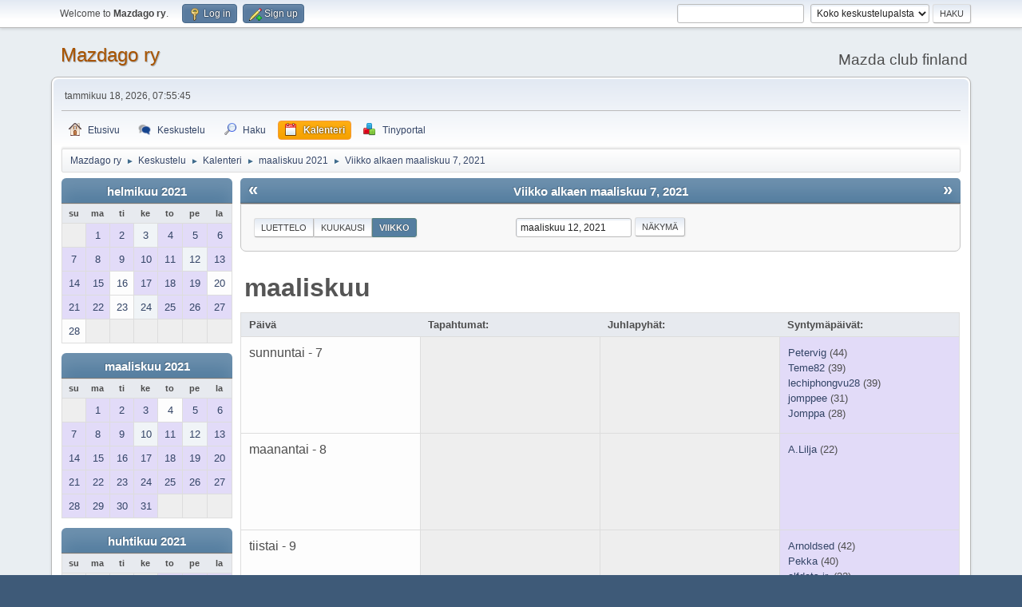

--- FILE ---
content_type: text/html; charset=UTF-8
request_url: https://www.mazdago.net/index.php?action=calendar;viewweek;year=2021;month=3;day=12
body_size: 5632
content:
<!DOCTYPE html>
<html lang="en-US">
<head>
	<meta charset="UTF-8">
	<link rel="stylesheet" href="https://www.mazdago.net/Themes/default/css/minified_426adf49f5d6a986d4cb3c9e241d8112.css?smf212_1667920360">
	<script>
		var smf_theme_url = "https://www.mazdago.net/Themes/default";
		var smf_default_theme_url = "https://www.mazdago.net/Themes/default";
		var smf_images_url = "https://www.mazdago.net/Themes/default/images";
		var smf_smileys_url = "https://www.mazdago.net/Smileys";
		var smf_smiley_sets = "";
		var smf_smiley_sets_default = "";
		var smf_avatars_url = "https://www.mazdago.net/avatars";
		var smf_scripturl = "https://www.mazdago.net/index.php?PHPSESSID=d61b80220579b2ea4c78e9f8f0f3237d&amp;";
		var smf_iso_case_folding = false;
		var smf_charset = "UTF-8";
		var smf_session_id = "60bc084afffe7bcd31747180a328d5ab";
		var smf_session_var = "a6f46068fb1";
		var smf_member_id = 0;
		var ajax_notification_text = 'Ladataan...';
		var help_popup_heading_text = 'Vähän hukassa? Annahan kun selitän:';
		var banned_text = 'Vieras, sinulla on porttikielto tälle keskustelualueelle!';
		var smf_txt_expand = 'Laajenna';
		var smf_txt_shrink = 'Supista';
		var smf_quote_expand = false;
		var allow_xhjr_credentials = false;
	</script>
	<script src="https://ajax.googleapis.com/ajax/libs/jquery/3.6.0/jquery.min.js"></script>
	<script src="https://www.mazdago.net/Themes/default/scripts/jquery-ui.datepicker.min.js?smf212_1667920360" defer></script>
	<script src="https://www.mazdago.net/Themes/default/scripts/jquery.datepair.min.js?smf212_1667920360" defer></script>
	<script src="https://www.mazdago.net/Themes/default/scripts/minified_5f567d33829cea4638ce8817b41afd3b.js?smf212_1667920360"></script>
	<script>
	var smf_you_sure ='Haluatko varmasti tehdä tämän?';
	</script>
	<title>Kalenteri - Viikko alkaen maaliskuu 7, 2021</title>
	<meta name="viewport" content="width=device-width, initial-scale=1">
	<meta property="og:site_name" content="Mazdago ry">
	<meta property="og:title" content="Kalenteri - Viikko alkaen maaliskuu 7, 2021">
	<meta property="og:description" content="Kalenteri - Viikko alkaen maaliskuu 7, 2021">
	<meta name="description" content="Kalenteri - Viikko alkaen maaliskuu 7, 2021">
	<meta name="theme-color" content="#557EA0">
	<meta name="robots" content="noindex">
	<link rel="help" href="https://www.mazdago.net/index.php?PHPSESSID=d61b80220579b2ea4c78e9f8f0f3237d&amp;action=help">
	<link rel="contents" href="https://www.mazdago.net/index.php?PHPSESSID=d61b80220579b2ea4c78e9f8f0f3237d&amp;">
	<link rel="search" href="https://www.mazdago.net/index.php?PHPSESSID=d61b80220579b2ea4c78e9f8f0f3237d&amp;action=search">
	<link rel="alternate" type="application/rss+xml" title="Mazdago ry - RSS" href="https://www.mazdago.net/index.php?PHPSESSID=d61b80220579b2ea4c78e9f8f0f3237d&amp;action=.xml;type=rss2">
	<link rel="alternate" type="application/atom+xml" title="Mazdago ry - Atom" href="https://www.mazdago.net/index.php?PHPSESSID=d61b80220579b2ea4c78e9f8f0f3237d&amp;action=.xml;type=atom"><meta name="viewport" content="width=device-width, initial-scale=1.0"/><link rel="stylesheet" type="text/css" href="https://www.mazdago.net/Themes/default/css/tp-style.css?v210" /><link rel="stylesheet" type="text/css" href="https://www.mazdago.net/Themes/default/css/tp-responsive.css?v210" /><link rel="stylesheet" type="text/css" href="https://www.mazdago.net/Themes/default/css/tp-custom.css?v210" />
            <style type="text/css">
				.block_leftcontainer,
				.block_rightcontainer,
				.block_topcontainer,
				.block_uppercontainer,
				.block_centercontainer,
				.block_frontcontainer,
				.block_lowercontainer,
				.block_bottomcontainer {
                    padding-bottom: 4px;
                }

                #tpleftbarHeader {
                    margin-right: 4px;
                }

                #tprightbarHeader {
                    margin-left: 4px;
                }

            </style>
        <script type="text/javascript"><!-- // --><![CDATA[
            var tp_images_url = "https://www.mazdago.net/Themes/default/images/tinyportal";
            var tp_session_id = "60bc084afffe7bcd31747180a328d5ab";
            var tp_session_var = "a6f46068fb1";
            var tp_shout_key_press = false;
            var current_header_smiley = false;var current_header_bbc = false;
        // ]]></script>
        <script type="text/javascript" src="https://www.mazdago.net/Themes/default/scripts/tinyportal/TPShout.js?v210"></script><link rel="stylesheet" type="text/css" href="https://www.mazdago.net/Themes/default/css/tp-shout.css?v210" />
	  <script type="text/javascript"><!-- // --><![CDATA[
		
		var tpPanels = new Array();
		function togglepanel( targetID )
		{
			var pstate = 0;
			var panel = targetID;
			var img = "toggle_" + targetID;
			var ap = 0;

			if ( document.getElementById && (0 !== panel.length) ) {
				target = document.getElementById( panel );
                if ( target !== null ) {
                    if ( target.style.display == "none" ) {
                        target.style.display = "";
                        pstate = 1;
                        removeFromArray(targetID, tpPanels);
                        document.cookie="tp_panels=" + tpPanels.join(",") + "; expires=Wednesday, 01-Aug-2040 08:00:00 GMT";
                        var image = document.getElementById(img);
                        if(image !== null) {
                            image.src = 'https://www.mazdago.net/Themes/default/images/tinyportal/TPupshrink.png';
                        }
                    }
                    else {
                        target.style.display = "none";
                        pstate = 0;
                        tpPanels.push(targetID);
                        document.cookie="tp_panels=" + tpPanels.join(",") + "; expires=Wednesday, 01-Aug-2040 08:00:00 GMT";
                        var image = document.getElementById(img);
                        if(image !== null) {
                            image.src = 'https://www.mazdago.net/Themes/default/images/tinyportal/TPupshrink2.png';
                        }
                    }
                }
			}
		}
		function removeFromArray(value, array){
			for(var x=0;x<array.length;x++){
				if(array[x]==value){
					array.splice(x, 1);
				}
			}
			return array;
		}
		function inArray(value, array){
			for(var x=0;x<array.length;x++){
				if(array[x]==value){
					return 1;
				}
			}
			return 0;
		}
	// ]]></script>
</head>
<body id="chrome" class="action_calendar">
<div id="footerfix">
	<div id="top_section">
		<div class="inner_wrap">
			<ul class="floatleft" id="top_info">
				<li class="welcome">
					Welcome to <strong>Mazdago ry</strong>.
				</li>
				<li class="button_login">
					<a href="https://www.mazdago.net/index.php?PHPSESSID=d61b80220579b2ea4c78e9f8f0f3237d&amp;action=login" class="open" onclick="return reqOverlayDiv(this.href, 'Log in', 'login');">
						<span class="main_icons login"></span>
						<span class="textmenu">Log in</span>
					</a>
				</li>
				<li class="button_signup">
					<a href="https://www.mazdago.net/index.php?PHPSESSID=d61b80220579b2ea4c78e9f8f0f3237d&amp;action=signup" class="open">
						<span class="main_icons regcenter"></span>
						<span class="textmenu">Sign up</span>
					</a>
				</li>
			</ul>
			<form id="search_form" class="floatright" action="https://www.mazdago.net/index.php?PHPSESSID=d61b80220579b2ea4c78e9f8f0f3237d&amp;action=search2" method="post" accept-charset="UTF-8">
				<input type="search" name="search" value="">&nbsp;
				<select name="search_selection">
					<option value="all" selected>Koko keskustelupalsta </option>
				</select>
				<input type="submit" name="search2" value="Haku" class="button">
				<input type="hidden" name="advanced" value="0">
			</form>
		</div><!-- .inner_wrap -->
	</div><!-- #top_section -->
	<div id="header">
		<h1 class="forumtitle">
			<a id="top" href="https://www.mazdago.net/index.php?PHPSESSID=d61b80220579b2ea4c78e9f8f0f3237d&amp;">Mazdago ry</a>
		</h1>
		<div id="siteslogan">Mazda club finland</div>
	</div>
	<div id="wrapper">
		<div id="upper_section">
			<div id="inner_section">
				<div id="inner_wrap" class="hide_720">
					<div class="user">
						<time datetime="2026-01-18T05:55:45Z">tammikuu 18, 2026, 07:55:45</time>
					</div>
				</div>
				<a class="mobile_user_menu">
					<span class="menu_icon"></span>
					<span class="text_menu">Main Menu</span>
				</a>
				<div id="main_menu">
					<div id="mobile_user_menu" class="popup_container">
						<div class="popup_window description">
							<div class="popup_heading">Main Menu
								<a href="javascript:void(0);" class="main_icons hide_popup"></a>
							</div>
							
					<ul class="dropmenu menu_nav">
						<li class="button_home">
							<a href="https://www.mazdago.net/index.php?PHPSESSID=d61b80220579b2ea4c78e9f8f0f3237d&amp;">
								<span class="main_icons home"></span><span class="textmenu">Etusivu</span>
							</a>
						</li>
						<li class="button_forum">
							<a href="https://www.mazdago.net/index.php?PHPSESSID=d61b80220579b2ea4c78e9f8f0f3237d&amp;action=forum">
								<span class="main_icons menu_tpforum"></span><span class="textmenu">Keskustelu</span>
							</a>
						</li>
						<li class="button_search">
							<a href="https://www.mazdago.net/index.php?PHPSESSID=d61b80220579b2ea4c78e9f8f0f3237d&amp;action=search">
								<span class="main_icons search"></span><span class="textmenu">Haku</span>
							</a>
						</li>
						<li class="button_calendar">
							<a class="active" href="https://www.mazdago.net/index.php?PHPSESSID=d61b80220579b2ea4c78e9f8f0f3237d&amp;action=calendar">
								<span class="main_icons calendar"></span><span class="textmenu">Kalenteri</span>
							</a>
						</li>
						<li class="button_tpadmin subsections">
							<a href="#">
								<img src="https://www.mazdago.net/Themes/default/images/tinyportal/menu_tp.png" alt=""><span class="textmenu">Tinyportal</span>
							</a>
							<ul>
								<li>
									<a href="https://www.mazdago.net/index.php?PHPSESSID=d61b80220579b2ea4c78e9f8f0f3237d&amp;action=tportal;sa=download;dl">
										Lataukset
									</a>
								</li>
							</ul>
						</li>
					</ul><!-- .menu_nav -->
						</div>
					</div>
				</div>
				<div class="navigate_section">
					<ul>
						<li>
							<a href="https://www.mazdago.net/index.php?PHPSESSID=d61b80220579b2ea4c78e9f8f0f3237d&amp;"><span>Mazdago ry</span></a>
						</li>
						<li>
							<span class="dividers"> &#9658; </span>
							<a href="https://www.mazdago.net/index.php?PHPSESSID=d61b80220579b2ea4c78e9f8f0f3237d&amp;action=forum"><span>Keskustelu</span></a>
						</li>
						<li>
							<span class="dividers"> &#9658; </span>
							<a href="https://www.mazdago.net/index.php?PHPSESSID=d61b80220579b2ea4c78e9f8f0f3237d&amp;action=calendar"><span>Kalenteri</span></a>
						</li>
						<li>
							<span class="dividers"> &#9658; </span>
							<a href="https://www.mazdago.net/index.php?PHPSESSID=d61b80220579b2ea4c78e9f8f0f3237d&amp;action=calendar;year=2021;month=3"><span>maaliskuu 2021</span></a>
						</li>
						<li class="last">
							<span class="dividers"> &#9658; </span>
							<a href="https://www.mazdago.net/index.php?PHPSESSID=d61b80220579b2ea4c78e9f8f0f3237d&amp;action=calendar;viewweek;year=2021;month=3;day=12"><span>Viikko alkaen maaliskuu 7, 2021</span></a>
						</li>
					</ul>
				</div><!-- .navigate_section -->
			</div><!-- #inner_section -->
		</div><!-- #upper_section -->
		<div id="content_section">
			<div id="main_content_section">
	<div class="nosides tp_responsive">
		<div id="mainContainer">
			<div id="centerContainer">
				<div id="tpcontentHeader">
                </div><!--tpcontentHeader-->
		<div id="calendar">
			<div id="month_grid">
				
			<div class="cat_bar">
				<h3 class="catbg centertext largetext">
					<a href="https://www.mazdago.net/index.php?PHPSESSID=d61b80220579b2ea4c78e9f8f0f3237d&amp;action=calendar;viewweek;year=2021;month=2;day=01">helmikuu 2021</a>
				</h3>
			</div><!-- .cat_bar -->
			<table class="calendar_table">
				<tr>
					<th class="days" scope="col">su</th>
					<th class="days" scope="col">ma</th>
					<th class="days" scope="col">ti</th>
					<th class="days" scope="col">ke</th>
					<th class="days" scope="col">to</th>
					<th class="days" scope="col">pe</th>
					<th class="days" scope="col">la</th>
				</tr>
				<tr class="days_wrapper">
					<td class="days disabled">
					</td>
					<td class="days windowbg birthdays">
						<a href="https://www.mazdago.net/index.php?PHPSESSID=d61b80220579b2ea4c78e9f8f0f3237d&amp;action=calendar;viewweek;year=2021;month=2;day=1"><span class="day_text">1</span></a>
					</td>
					<td class="days windowbg holidays birthdays">
						<a href="https://www.mazdago.net/index.php?PHPSESSID=d61b80220579b2ea4c78e9f8f0f3237d&amp;action=calendar;viewweek;year=2021;month=2;day=2"><span class="day_text">2</span></a>
					</td>
					<td class="days windowbg">
						<a href="https://www.mazdago.net/index.php?PHPSESSID=d61b80220579b2ea4c78e9f8f0f3237d&amp;action=calendar;viewweek;year=2021;month=2;day=3"><span class="day_text">3</span></a>
					</td>
					<td class="days windowbg birthdays">
						<a href="https://www.mazdago.net/index.php?PHPSESSID=d61b80220579b2ea4c78e9f8f0f3237d&amp;action=calendar;viewweek;year=2021;month=2;day=4"><span class="day_text">4</span></a>
					</td>
					<td class="days windowbg birthdays">
						<a href="https://www.mazdago.net/index.php?PHPSESSID=d61b80220579b2ea4c78e9f8f0f3237d&amp;action=calendar;viewweek;year=2021;month=2;day=5"><span class="day_text">5</span></a>
					</td>
					<td class="days windowbg birthdays">
						<a href="https://www.mazdago.net/index.php?PHPSESSID=d61b80220579b2ea4c78e9f8f0f3237d&amp;action=calendar;viewweek;year=2021;month=2;day=6"><span class="day_text">6</span></a>
					</td>
				</tr>
				<tr class="days_wrapper">
					<td class="days windowbg birthdays">
						<a href="https://www.mazdago.net/index.php?PHPSESSID=d61b80220579b2ea4c78e9f8f0f3237d&amp;action=calendar;viewweek;year=2021;month=2;day=7"><span class="day_text">7</span></a>
					</td>
					<td class="days windowbg birthdays">
						<a href="https://www.mazdago.net/index.php?PHPSESSID=d61b80220579b2ea4c78e9f8f0f3237d&amp;action=calendar;viewweek;year=2021;month=2;day=8"><span class="day_text">8</span></a>
					</td>
					<td class="days windowbg birthdays">
						<a href="https://www.mazdago.net/index.php?PHPSESSID=d61b80220579b2ea4c78e9f8f0f3237d&amp;action=calendar;viewweek;year=2021;month=2;day=9"><span class="day_text">9</span></a>
					</td>
					<td class="days windowbg birthdays">
						<a href="https://www.mazdago.net/index.php?PHPSESSID=d61b80220579b2ea4c78e9f8f0f3237d&amp;action=calendar;viewweek;year=2021;month=2;day=10"><span class="day_text">10</span></a>
					</td>
					<td class="days windowbg birthdays">
						<a href="https://www.mazdago.net/index.php?PHPSESSID=d61b80220579b2ea4c78e9f8f0f3237d&amp;action=calendar;viewweek;year=2021;month=2;day=11"><span class="day_text">11</span></a>
					</td>
					<td class="days windowbg">
						<a href="https://www.mazdago.net/index.php?PHPSESSID=d61b80220579b2ea4c78e9f8f0f3237d&amp;action=calendar;viewweek;year=2021;month=2;day=12"><span class="day_text">12</span></a>
					</td>
					<td class="days windowbg birthdays">
						<a href="https://www.mazdago.net/index.php?PHPSESSID=d61b80220579b2ea4c78e9f8f0f3237d&amp;action=calendar;viewweek;year=2021;month=2;day=13"><span class="day_text">13</span></a>
					</td>
				</tr>
				<tr class="days_wrapper">
					<td class="days windowbg holidays birthdays">
						<a href="https://www.mazdago.net/index.php?PHPSESSID=d61b80220579b2ea4c78e9f8f0f3237d&amp;action=calendar;viewweek;year=2021;month=2;day=14"><span class="day_text">14</span></a>
					</td>
					<td class="days windowbg birthdays">
						<a href="https://www.mazdago.net/index.php?PHPSESSID=d61b80220579b2ea4c78e9f8f0f3237d&amp;action=calendar;viewweek;year=2021;month=2;day=15"><span class="day_text">15</span></a>
					</td>
					<td class="days windowbg">
						<a href="https://www.mazdago.net/index.php?PHPSESSID=d61b80220579b2ea4c78e9f8f0f3237d&amp;action=calendar;viewweek;year=2021;month=2;day=16"><span class="day_text">16</span></a>
					</td>
					<td class="days windowbg birthdays">
						<a href="https://www.mazdago.net/index.php?PHPSESSID=d61b80220579b2ea4c78e9f8f0f3237d&amp;action=calendar;viewweek;year=2021;month=2;day=17"><span class="day_text">17</span></a>
					</td>
					<td class="days windowbg birthdays">
						<a href="https://www.mazdago.net/index.php?PHPSESSID=d61b80220579b2ea4c78e9f8f0f3237d&amp;action=calendar;viewweek;year=2021;month=2;day=18"><span class="day_text">18</span></a>
					</td>
					<td class="days windowbg birthdays">
						<a href="https://www.mazdago.net/index.php?PHPSESSID=d61b80220579b2ea4c78e9f8f0f3237d&amp;action=calendar;viewweek;year=2021;month=2;day=19"><span class="day_text">19</span></a>
					</td>
					<td class="days windowbg">
						<a href="https://www.mazdago.net/index.php?PHPSESSID=d61b80220579b2ea4c78e9f8f0f3237d&amp;action=calendar;viewweek;year=2021;month=2;day=20"><span class="day_text">20</span></a>
					</td>
				</tr>
				<tr class="days_wrapper">
					<td class="days windowbg birthdays">
						<a href="https://www.mazdago.net/index.php?PHPSESSID=d61b80220579b2ea4c78e9f8f0f3237d&amp;action=calendar;viewweek;year=2021;month=2;day=21"><span class="day_text">21</span></a>
					</td>
					<td class="days windowbg birthdays">
						<a href="https://www.mazdago.net/index.php?PHPSESSID=d61b80220579b2ea4c78e9f8f0f3237d&amp;action=calendar;viewweek;year=2021;month=2;day=22"><span class="day_text">22</span></a>
					</td>
					<td class="days windowbg">
						<a href="https://www.mazdago.net/index.php?PHPSESSID=d61b80220579b2ea4c78e9f8f0f3237d&amp;action=calendar;viewweek;year=2021;month=2;day=23"><span class="day_text">23</span></a>
					</td>
					<td class="days windowbg">
						<a href="https://www.mazdago.net/index.php?PHPSESSID=d61b80220579b2ea4c78e9f8f0f3237d&amp;action=calendar;viewweek;year=2021;month=2;day=24"><span class="day_text">24</span></a>
					</td>
					<td class="days windowbg birthdays">
						<a href="https://www.mazdago.net/index.php?PHPSESSID=d61b80220579b2ea4c78e9f8f0f3237d&amp;action=calendar;viewweek;year=2021;month=2;day=25"><span class="day_text">25</span></a>
					</td>
					<td class="days windowbg birthdays">
						<a href="https://www.mazdago.net/index.php?PHPSESSID=d61b80220579b2ea4c78e9f8f0f3237d&amp;action=calendar;viewweek;year=2021;month=2;day=26"><span class="day_text">26</span></a>
					</td>
					<td class="days windowbg birthdays">
						<a href="https://www.mazdago.net/index.php?PHPSESSID=d61b80220579b2ea4c78e9f8f0f3237d&amp;action=calendar;viewweek;year=2021;month=2;day=27"><span class="day_text">27</span></a>
					</td>
				</tr>
				<tr class="days_wrapper">
					<td class="days windowbg">
						<a href="https://www.mazdago.net/index.php?PHPSESSID=d61b80220579b2ea4c78e9f8f0f3237d&amp;action=calendar;viewweek;year=2021;month=2;day=28"><span class="day_text">28</span></a>
					</td>
					<td class="days disabled">
					</td>
					<td class="days disabled">
					</td>
					<td class="days disabled">
					</td>
					<td class="days disabled">
					</td>
					<td class="days disabled">
					</td>
					<td class="days disabled">
					</td>
				</tr>
			</table>
				
			<div class="cat_bar">
				<h3 class="catbg centertext largetext">
					<a href="https://www.mazdago.net/index.php?PHPSESSID=d61b80220579b2ea4c78e9f8f0f3237d&amp;action=calendar;viewweek;year=2021;month=3;day=12">maaliskuu 2021</a>
				</h3>
			</div><!-- .cat_bar -->
			<table class="calendar_table">
				<tr>
					<th class="days" scope="col">su</th>
					<th class="days" scope="col">ma</th>
					<th class="days" scope="col">ti</th>
					<th class="days" scope="col">ke</th>
					<th class="days" scope="col">to</th>
					<th class="days" scope="col">pe</th>
					<th class="days" scope="col">la</th>
				</tr>
				<tr class="days_wrapper">
					<td class="days disabled">
					</td>
					<td class="days windowbg birthdays">
						<a href="https://www.mazdago.net/index.php?PHPSESSID=d61b80220579b2ea4c78e9f8f0f3237d&amp;action=calendar;viewweek;year=2021;month=3;day=1"><span class="day_text">1</span></a>
					</td>
					<td class="days windowbg birthdays">
						<a href="https://www.mazdago.net/index.php?PHPSESSID=d61b80220579b2ea4c78e9f8f0f3237d&amp;action=calendar;viewweek;year=2021;month=3;day=2"><span class="day_text">2</span></a>
					</td>
					<td class="days windowbg birthdays">
						<a href="https://www.mazdago.net/index.php?PHPSESSID=d61b80220579b2ea4c78e9f8f0f3237d&amp;action=calendar;viewweek;year=2021;month=3;day=3"><span class="day_text">3</span></a>
					</td>
					<td class="days windowbg">
						<a href="https://www.mazdago.net/index.php?PHPSESSID=d61b80220579b2ea4c78e9f8f0f3237d&amp;action=calendar;viewweek;year=2021;month=3;day=4"><span class="day_text">4</span></a>
					</td>
					<td class="days windowbg birthdays">
						<a href="https://www.mazdago.net/index.php?PHPSESSID=d61b80220579b2ea4c78e9f8f0f3237d&amp;action=calendar;viewweek;year=2021;month=3;day=5"><span class="day_text">5</span></a>
					</td>
					<td class="days windowbg birthdays">
						<a href="https://www.mazdago.net/index.php?PHPSESSID=d61b80220579b2ea4c78e9f8f0f3237d&amp;action=calendar;viewweek;year=2021;month=3;day=6"><span class="day_text">6</span></a>
					</td>
				</tr>
				<tr class="days_wrapper">
					<td class="days windowbg birthdays">
						<a href="https://www.mazdago.net/index.php?PHPSESSID=d61b80220579b2ea4c78e9f8f0f3237d&amp;action=calendar;viewweek;year=2021;month=3;day=7"><span class="day_text">7</span></a>
					</td>
					<td class="days windowbg birthdays">
						<a href="https://www.mazdago.net/index.php?PHPSESSID=d61b80220579b2ea4c78e9f8f0f3237d&amp;action=calendar;viewweek;year=2021;month=3;day=8"><span class="day_text">8</span></a>
					</td>
					<td class="days windowbg birthdays">
						<a href="https://www.mazdago.net/index.php?PHPSESSID=d61b80220579b2ea4c78e9f8f0f3237d&amp;action=calendar;viewweek;year=2021;month=3;day=9"><span class="day_text">9</span></a>
					</td>
					<td class="days windowbg">
						<a href="https://www.mazdago.net/index.php?PHPSESSID=d61b80220579b2ea4c78e9f8f0f3237d&amp;action=calendar;viewweek;year=2021;month=3;day=10"><span class="day_text">10</span></a>
					</td>
					<td class="days windowbg birthdays">
						<a href="https://www.mazdago.net/index.php?PHPSESSID=d61b80220579b2ea4c78e9f8f0f3237d&amp;action=calendar;viewweek;year=2021;month=3;day=11"><span class="day_text">11</span></a>
					</td>
					<td class="days windowbg">
						<a href="https://www.mazdago.net/index.php?PHPSESSID=d61b80220579b2ea4c78e9f8f0f3237d&amp;action=calendar;viewweek;year=2021;month=3;day=12"><span class="day_text">12</span></a>
					</td>
					<td class="days windowbg birthdays">
						<a href="https://www.mazdago.net/index.php?PHPSESSID=d61b80220579b2ea4c78e9f8f0f3237d&amp;action=calendar;viewweek;year=2021;month=3;day=13"><span class="day_text">13</span></a>
					</td>
				</tr>
				<tr class="days_wrapper">
					<td class="days windowbg birthdays">
						<a href="https://www.mazdago.net/index.php?PHPSESSID=d61b80220579b2ea4c78e9f8f0f3237d&amp;action=calendar;viewweek;year=2021;month=3;day=14"><span class="day_text">14</span></a>
					</td>
					<td class="days windowbg birthdays">
						<a href="https://www.mazdago.net/index.php?PHPSESSID=d61b80220579b2ea4c78e9f8f0f3237d&amp;action=calendar;viewweek;year=2021;month=3;day=15"><span class="day_text">15</span></a>
					</td>
					<td class="days windowbg birthdays">
						<a href="https://www.mazdago.net/index.php?PHPSESSID=d61b80220579b2ea4c78e9f8f0f3237d&amp;action=calendar;viewweek;year=2021;month=3;day=16"><span class="day_text">16</span></a>
					</td>
					<td class="days windowbg holidays birthdays">
						<a href="https://www.mazdago.net/index.php?PHPSESSID=d61b80220579b2ea4c78e9f8f0f3237d&amp;action=calendar;viewweek;year=2021;month=3;day=17"><span class="day_text">17</span></a>
					</td>
					<td class="days windowbg birthdays">
						<a href="https://www.mazdago.net/index.php?PHPSESSID=d61b80220579b2ea4c78e9f8f0f3237d&amp;action=calendar;viewweek;year=2021;month=3;day=18"><span class="day_text">18</span></a>
					</td>
					<td class="days windowbg birthdays">
						<a href="https://www.mazdago.net/index.php?PHPSESSID=d61b80220579b2ea4c78e9f8f0f3237d&amp;action=calendar;viewweek;year=2021;month=3;day=19"><span class="day_text">19</span></a>
					</td>
					<td class="days windowbg holidays birthdays">
						<a href="https://www.mazdago.net/index.php?PHPSESSID=d61b80220579b2ea4c78e9f8f0f3237d&amp;action=calendar;viewweek;year=2021;month=3;day=20"><span class="day_text">20</span></a>
					</td>
				</tr>
				<tr class="days_wrapper">
					<td class="days windowbg birthdays">
						<a href="https://www.mazdago.net/index.php?PHPSESSID=d61b80220579b2ea4c78e9f8f0f3237d&amp;action=calendar;viewweek;year=2021;month=3;day=21"><span class="day_text">21</span></a>
					</td>
					<td class="days windowbg birthdays">
						<a href="https://www.mazdago.net/index.php?PHPSESSID=d61b80220579b2ea4c78e9f8f0f3237d&amp;action=calendar;viewweek;year=2021;month=3;day=22"><span class="day_text">22</span></a>
					</td>
					<td class="days windowbg birthdays">
						<a href="https://www.mazdago.net/index.php?PHPSESSID=d61b80220579b2ea4c78e9f8f0f3237d&amp;action=calendar;viewweek;year=2021;month=3;day=23"><span class="day_text">23</span></a>
					</td>
					<td class="days windowbg birthdays">
						<a href="https://www.mazdago.net/index.php?PHPSESSID=d61b80220579b2ea4c78e9f8f0f3237d&amp;action=calendar;viewweek;year=2021;month=3;day=24"><span class="day_text">24</span></a>
					</td>
					<td class="days windowbg birthdays">
						<a href="https://www.mazdago.net/index.php?PHPSESSID=d61b80220579b2ea4c78e9f8f0f3237d&amp;action=calendar;viewweek;year=2021;month=3;day=25"><span class="day_text">25</span></a>
					</td>
					<td class="days windowbg birthdays">
						<a href="https://www.mazdago.net/index.php?PHPSESSID=d61b80220579b2ea4c78e9f8f0f3237d&amp;action=calendar;viewweek;year=2021;month=3;day=26"><span class="day_text">26</span></a>
					</td>
					<td class="days windowbg birthdays">
						<a href="https://www.mazdago.net/index.php?PHPSESSID=d61b80220579b2ea4c78e9f8f0f3237d&amp;action=calendar;viewweek;year=2021;month=3;day=27"><span class="day_text">27</span></a>
					</td>
				</tr>
				<tr class="days_wrapper">
					<td class="days windowbg birthdays">
						<a href="https://www.mazdago.net/index.php?PHPSESSID=d61b80220579b2ea4c78e9f8f0f3237d&amp;action=calendar;viewweek;year=2021;month=3;day=28"><span class="day_text">28</span></a>
					</td>
					<td class="days windowbg birthdays">
						<a href="https://www.mazdago.net/index.php?PHPSESSID=d61b80220579b2ea4c78e9f8f0f3237d&amp;action=calendar;viewweek;year=2021;month=3;day=29"><span class="day_text">29</span></a>
					</td>
					<td class="days windowbg birthdays">
						<a href="https://www.mazdago.net/index.php?PHPSESSID=d61b80220579b2ea4c78e9f8f0f3237d&amp;action=calendar;viewweek;year=2021;month=3;day=30"><span class="day_text">30</span></a>
					</td>
					<td class="days windowbg birthdays">
						<a href="https://www.mazdago.net/index.php?PHPSESSID=d61b80220579b2ea4c78e9f8f0f3237d&amp;action=calendar;viewweek;year=2021;month=3;day=31"><span class="day_text">31</span></a>
					</td>
					<td class="days disabled">
					</td>
					<td class="days disabled">
					</td>
					<td class="days disabled">
					</td>
				</tr>
			</table>
				
			<div class="cat_bar">
				<h3 class="catbg centertext largetext">
					<a href="https://www.mazdago.net/index.php?PHPSESSID=d61b80220579b2ea4c78e9f8f0f3237d&amp;action=calendar;viewweek;year=2021;month=4;day=01">huhtikuu 2021</a>
				</h3>
			</div><!-- .cat_bar -->
			<table class="calendar_table">
				<tr>
					<th class="days" scope="col">su</th>
					<th class="days" scope="col">ma</th>
					<th class="days" scope="col">ti</th>
					<th class="days" scope="col">ke</th>
					<th class="days" scope="col">to</th>
					<th class="days" scope="col">pe</th>
					<th class="days" scope="col">la</th>
				</tr>
				<tr class="days_wrapper">
					<td class="days disabled">
					</td>
					<td class="days disabled">
					</td>
					<td class="days disabled">
					</td>
					<td class="days disabled">
					</td>
					<td class="days windowbg holidays birthdays">
						<a href="https://www.mazdago.net/index.php?PHPSESSID=d61b80220579b2ea4c78e9f8f0f3237d&amp;action=calendar;viewweek;year=2021;month=4;day=1"><span class="day_text">1</span></a>
					</td>
					<td class="days windowbg birthdays">
						<a href="https://www.mazdago.net/index.php?PHPSESSID=d61b80220579b2ea4c78e9f8f0f3237d&amp;action=calendar;viewweek;year=2021;month=4;day=2"><span class="day_text">2</span></a>
					</td>
					<td class="days windowbg birthdays">
						<a href="https://www.mazdago.net/index.php?PHPSESSID=d61b80220579b2ea4c78e9f8f0f3237d&amp;action=calendar;viewweek;year=2021;month=4;day=3"><span class="day_text">3</span></a>
					</td>
				</tr>
				<tr class="days_wrapper">
					<td class="days windowbg birthdays">
						<a href="https://www.mazdago.net/index.php?PHPSESSID=d61b80220579b2ea4c78e9f8f0f3237d&amp;action=calendar;viewweek;year=2021;month=4;day=4"><span class="day_text">4</span></a>
					</td>
					<td class="days windowbg birthdays">
						<a href="https://www.mazdago.net/index.php?PHPSESSID=d61b80220579b2ea4c78e9f8f0f3237d&amp;action=calendar;viewweek;year=2021;month=4;day=5"><span class="day_text">5</span></a>
					</td>
					<td class="days windowbg birthdays">
						<a href="https://www.mazdago.net/index.php?PHPSESSID=d61b80220579b2ea4c78e9f8f0f3237d&amp;action=calendar;viewweek;year=2021;month=4;day=6"><span class="day_text">6</span></a>
					</td>
					<td class="days windowbg birthdays">
						<a href="https://www.mazdago.net/index.php?PHPSESSID=d61b80220579b2ea4c78e9f8f0f3237d&amp;action=calendar;viewweek;year=2021;month=4;day=7"><span class="day_text">7</span></a>
					</td>
					<td class="days windowbg birthdays">
						<a href="https://www.mazdago.net/index.php?PHPSESSID=d61b80220579b2ea4c78e9f8f0f3237d&amp;action=calendar;viewweek;year=2021;month=4;day=8"><span class="day_text">8</span></a>
					</td>
					<td class="days windowbg birthdays">
						<a href="https://www.mazdago.net/index.php?PHPSESSID=d61b80220579b2ea4c78e9f8f0f3237d&amp;action=calendar;viewweek;year=2021;month=4;day=9"><span class="day_text">9</span></a>
					</td>
					<td class="days windowbg">
						<a href="https://www.mazdago.net/index.php?PHPSESSID=d61b80220579b2ea4c78e9f8f0f3237d&amp;action=calendar;viewweek;year=2021;month=4;day=10"><span class="day_text">10</span></a>
					</td>
				</tr>
				<tr class="days_wrapper">
					<td class="days windowbg">
						<a href="https://www.mazdago.net/index.php?PHPSESSID=d61b80220579b2ea4c78e9f8f0f3237d&amp;action=calendar;viewweek;year=2021;month=4;day=11"><span class="day_text">11</span></a>
					</td>
					<td class="days windowbg birthdays">
						<a href="https://www.mazdago.net/index.php?PHPSESSID=d61b80220579b2ea4c78e9f8f0f3237d&amp;action=calendar;viewweek;year=2021;month=4;day=12"><span class="day_text">12</span></a>
					</td>
					<td class="days windowbg birthdays">
						<a href="https://www.mazdago.net/index.php?PHPSESSID=d61b80220579b2ea4c78e9f8f0f3237d&amp;action=calendar;viewweek;year=2021;month=4;day=13"><span class="day_text">13</span></a>
					</td>
					<td class="days windowbg birthdays">
						<a href="https://www.mazdago.net/index.php?PHPSESSID=d61b80220579b2ea4c78e9f8f0f3237d&amp;action=calendar;viewweek;year=2021;month=4;day=14"><span class="day_text">14</span></a>
					</td>
					<td class="days windowbg birthdays">
						<a href="https://www.mazdago.net/index.php?PHPSESSID=d61b80220579b2ea4c78e9f8f0f3237d&amp;action=calendar;viewweek;year=2021;month=4;day=15"><span class="day_text">15</span></a>
					</td>
					<td class="days windowbg birthdays">
						<a href="https://www.mazdago.net/index.php?PHPSESSID=d61b80220579b2ea4c78e9f8f0f3237d&amp;action=calendar;viewweek;year=2021;month=4;day=16"><span class="day_text">16</span></a>
					</td>
					<td class="days windowbg">
						<a href="https://www.mazdago.net/index.php?PHPSESSID=d61b80220579b2ea4c78e9f8f0f3237d&amp;action=calendar;viewweek;year=2021;month=4;day=17"><span class="day_text">17</span></a>
					</td>
				</tr>
				<tr class="days_wrapper">
					<td class="days windowbg birthdays">
						<a href="https://www.mazdago.net/index.php?PHPSESSID=d61b80220579b2ea4c78e9f8f0f3237d&amp;action=calendar;viewweek;year=2021;month=4;day=18"><span class="day_text">18</span></a>
					</td>
					<td class="days windowbg birthdays">
						<a href="https://www.mazdago.net/index.php?PHPSESSID=d61b80220579b2ea4c78e9f8f0f3237d&amp;action=calendar;viewweek;year=2021;month=4;day=19"><span class="day_text">19</span></a>
					</td>
					<td class="days windowbg birthdays">
						<a href="https://www.mazdago.net/index.php?PHPSESSID=d61b80220579b2ea4c78e9f8f0f3237d&amp;action=calendar;viewweek;year=2021;month=4;day=20"><span class="day_text">20</span></a>
					</td>
					<td class="days windowbg birthdays">
						<a href="https://www.mazdago.net/index.php?PHPSESSID=d61b80220579b2ea4c78e9f8f0f3237d&amp;action=calendar;viewweek;year=2021;month=4;day=21"><span class="day_text">21</span></a>
					</td>
					<td class="days windowbg holidays birthdays">
						<a href="https://www.mazdago.net/index.php?PHPSESSID=d61b80220579b2ea4c78e9f8f0f3237d&amp;action=calendar;viewweek;year=2021;month=4;day=22"><span class="day_text">22</span></a>
					</td>
					<td class="days windowbg birthdays">
						<a href="https://www.mazdago.net/index.php?PHPSESSID=d61b80220579b2ea4c78e9f8f0f3237d&amp;action=calendar;viewweek;year=2021;month=4;day=23"><span class="day_text">23</span></a>
					</td>
					<td class="days windowbg birthdays">
						<a href="https://www.mazdago.net/index.php?PHPSESSID=d61b80220579b2ea4c78e9f8f0f3237d&amp;action=calendar;viewweek;year=2021;month=4;day=24"><span class="day_text">24</span></a>
					</td>
				</tr>
				<tr class="days_wrapper">
					<td class="days windowbg birthdays">
						<a href="https://www.mazdago.net/index.php?PHPSESSID=d61b80220579b2ea4c78e9f8f0f3237d&amp;action=calendar;viewweek;year=2021;month=4;day=25"><span class="day_text">25</span></a>
					</td>
					<td class="days windowbg birthdays">
						<a href="https://www.mazdago.net/index.php?PHPSESSID=d61b80220579b2ea4c78e9f8f0f3237d&amp;action=calendar;viewweek;year=2021;month=4;day=26"><span class="day_text">26</span></a>
					</td>
					<td class="days windowbg">
						<a href="https://www.mazdago.net/index.php?PHPSESSID=d61b80220579b2ea4c78e9f8f0f3237d&amp;action=calendar;viewweek;year=2021;month=4;day=27"><span class="day_text">27</span></a>
					</td>
					<td class="days windowbg birthdays">
						<a href="https://www.mazdago.net/index.php?PHPSESSID=d61b80220579b2ea4c78e9f8f0f3237d&amp;action=calendar;viewweek;year=2021;month=4;day=28"><span class="day_text">28</span></a>
					</td>
					<td class="days windowbg birthdays">
						<a href="https://www.mazdago.net/index.php?PHPSESSID=d61b80220579b2ea4c78e9f8f0f3237d&amp;action=calendar;viewweek;year=2021;month=4;day=29"><span class="day_text">29</span></a>
					</td>
					<td class="days windowbg birthdays">
						<a href="https://www.mazdago.net/index.php?PHPSESSID=d61b80220579b2ea4c78e9f8f0f3237d&amp;action=calendar;viewweek;year=2021;month=4;day=30"><span class="day_text">30</span></a>
					</td>
					<td class="days disabled">
					</td>
				</tr>
			</table>
			</div>
			<div id="main_grid">
				
				<div class="cat_bar">
					<h3 class="catbg centertext largetext">
						<span class="floatleft">
							<a href="https://www.mazdago.net/index.php?PHPSESSID=d61b80220579b2ea4c78e9f8f0f3237d&amp;action=calendar;viewweek;year=2021;month=3;day=05">&#171;</a>
						</span>
						<span class="floatright">
							<a href="https://www.mazdago.net/index.php?PHPSESSID=d61b80220579b2ea4c78e9f8f0f3237d&amp;action=calendar;viewweek;year=2021;month=3;day=19">&#187;</a>
						</span>Viikko alkaen maaliskuu 7, 2021
					</h3>
				</div><!-- .cat_bar -->
		<div class="calendar_top roundframe noup">
			<div id="calendar_viewselector" class="buttonrow floatleft">
				<a href="https://www.mazdago.net/index.php?PHPSESSID=d61b80220579b2ea4c78e9f8f0f3237d&amp;action=calendar;viewlist;year=2021;month=3;day=12" class="button">Luettelo</a>
				<a href="https://www.mazdago.net/index.php?PHPSESSID=d61b80220579b2ea4c78e9f8f0f3237d&amp;action=calendar;viewmonth;year=2021;month=3;day=12" class="button">Kuukausi</a>
				<a href="https://www.mazdago.net/index.php?PHPSESSID=d61b80220579b2ea4c78e9f8f0f3237d&amp;action=calendar;viewweek;year=2021;month=3;day=12" class="button active">Viikko</a>
			</div>
			
			<form action="https://www.mazdago.net/index.php?PHPSESSID=d61b80220579b2ea4c78e9f8f0f3237d&amp;action=calendar;viewweek" id="calendar_navigation" method="post" accept-charset="UTF-8">
				<input type="text" name="start_date" id="start_date" value="maaliskuu 12, 2021" tabindex="1" class="date_input start" data-type="date">
				<input type="submit" class="button" style="float:none" id="view_button" value="Näkymä">
			</form>
		</div><!-- .calendar_top -->
				<div class="week_month_title">
					<a href="https://www.mazdago.net/index.php?PHPSESSID=d61b80220579b2ea4c78e9f8f0f3237d&amp;action=calendar;month=3">
						maaliskuu
					</a>
				</div>
				<table class="table_grid calendar_week">
					<tr>
						<th class="days" scope="col">Päivä</th>
						<th class="days" scope="col">Tapahtumat:</th>
						<th class="days" scope="col">Juhlapyhät:</th>
						<th class="days" scope="col">Syntymäpäivät:</th>
					</tr>
					<tr class="days_wrapper">
						<td class="days windowbg act_day">sunnuntai - 7
						</td>
						<td class="days windowbg disabled event_col" data-css-prefix="Tapahtumat: Ei mitään">
							</td>
						<td class="days windowbg disabled holiday_col" data-css-prefix="Juhlapyhät: ">
							</td>
						<td class="days windowbg birthdays birthday_col" data-css-prefix="Syntymäpäivät: ">
								<a href="https://www.mazdago.net/index.php?PHPSESSID=d61b80220579b2ea4c78e9f8f0f3237d&amp;action=profile;u=63977">Petervig</a>
								 (44)
								<br>
								<a href="https://www.mazdago.net/index.php?PHPSESSID=d61b80220579b2ea4c78e9f8f0f3237d&amp;action=profile;u=2588">Teme82</a>
								 (39)
								<br>
								<a href="https://www.mazdago.net/index.php?PHPSESSID=d61b80220579b2ea4c78e9f8f0f3237d&amp;action=profile;u=40328">lechiphongvu28</a>
								 (39)
								<br>
								<a href="https://www.mazdago.net/index.php?PHPSESSID=d61b80220579b2ea4c78e9f8f0f3237d&amp;action=profile;u=34655">jomppee</a>
								 (31)
								<br>
								<a href="https://www.mazdago.net/index.php?PHPSESSID=d61b80220579b2ea4c78e9f8f0f3237d&amp;action=profile;u=31254">Jomppa</a>
								 (28)
								
						</td>
					</tr>
					<tr class="days_wrapper">
						<td class="days windowbg act_day">maanantai - 8
						</td>
						<td class="days windowbg disabled event_col" data-css-prefix="Tapahtumat: Ei mitään">
							</td>
						<td class="days windowbg disabled holiday_col" data-css-prefix="Juhlapyhät: ">
							</td>
						<td class="days windowbg birthdays birthday_col" data-css-prefix="Syntymäpäivät: ">
								<a href="https://www.mazdago.net/index.php?PHPSESSID=d61b80220579b2ea4c78e9f8f0f3237d&amp;action=profile;u=39675">A.Lilja</a>
								 (22)
								
						</td>
					</tr>
					<tr class="days_wrapper">
						<td class="days windowbg act_day">tiistai - 9
						</td>
						<td class="days windowbg disabled event_col" data-css-prefix="Tapahtumat: Ei mitään">
							</td>
						<td class="days windowbg disabled holiday_col" data-css-prefix="Juhlapyhät: ">
							</td>
						<td class="days windowbg birthdays birthday_col" data-css-prefix="Syntymäpäivät: ">
								<a href="https://www.mazdago.net/index.php?PHPSESSID=d61b80220579b2ea4c78e9f8f0f3237d&amp;action=profile;u=63938">Arnoldsed</a>
								 (42)
								<br>
								<a href="https://www.mazdago.net/index.php?PHPSESSID=d61b80220579b2ea4c78e9f8f0f3237d&amp;action=profile;u=241">Pekka</a>
								 (40)
								<br>
								<a href="https://www.mazdago.net/index.php?PHPSESSID=d61b80220579b2ea4c78e9f8f0f3237d&amp;action=profile;u=2334">alfdats jr.</a>
								 (32)
								
						</td>
					</tr>
					<tr class="days_wrapper">
						<td class="days windowbg act_day">keskiviikko - 10
						</td>
						<td class="days windowbg disabled event_col" data-css-prefix="Tapahtumat: Ei mitään">
							</td>
						<td class="days windowbg disabled holiday_col" data-css-prefix="Juhlapyhät: ">
							</td>
						<td class="days windowbg disabled birthday_col" data-css-prefix="Syntymäpäivät: ">
						</td>
					</tr>
					<tr class="days_wrapper">
						<td class="days windowbg act_day">torstai - 11
						</td>
						<td class="days windowbg disabled event_col" data-css-prefix="Tapahtumat: Ei mitään">
							</td>
						<td class="days windowbg disabled holiday_col" data-css-prefix="Juhlapyhät: ">
							</td>
						<td class="days windowbg birthdays birthday_col" data-css-prefix="Syntymäpäivät: ">
								<a href="https://www.mazdago.net/index.php?PHPSESSID=d61b80220579b2ea4c78e9f8f0f3237d&amp;action=profile;u=64">mpr</a>
								 (45)
								<br>
								<a href="https://www.mazdago.net/index.php?PHPSESSID=d61b80220579b2ea4c78e9f8f0f3237d&amp;action=profile;u=4973">Maniac-83</a>
								 (38)
								<br>
								<a href="https://www.mazdago.net/index.php?PHPSESSID=d61b80220579b2ea4c78e9f8f0f3237d&amp;action=profile;u=6232">APT</a>
								 (38)
								
						</td>
					</tr>
					<tr class="days_wrapper">
						<td class="days windowbg act_day">perjantai - 12
						</td>
						<td class="days windowbg disabled event_col" data-css-prefix="Tapahtumat: Ei mitään">
							</td>
						<td class="days windowbg disabled holiday_col" data-css-prefix="Juhlapyhät: ">
							</td>
						<td class="days windowbg disabled birthday_col" data-css-prefix="Syntymäpäivät: ">
						</td>
					</tr>
					<tr class="days_wrapper">
						<td class="days windowbg act_day">lauantai - 13
						</td>
						<td class="days windowbg disabled event_col" data-css-prefix="Tapahtumat: Ei mitään">
							</td>
						<td class="days windowbg disabled holiday_col" data-css-prefix="Juhlapyhät: ">
							</td>
						<td class="days windowbg birthdays birthday_col" data-css-prefix="Syntymäpäivät: ">
								<a href="https://www.mazdago.net/index.php?PHPSESSID=d61b80220579b2ea4c78e9f8f0f3237d&amp;action=profile;u=32">Tero</a>
								 (43)
								<br>
								<a href="https://www.mazdago.net/index.php?PHPSESSID=d61b80220579b2ea4c78e9f8f0f3237d&amp;action=profile;u=28129">Pasi_</a>
								 (36)
								<br>
								<a href="https://www.mazdago.net/index.php?PHPSESSID=d61b80220579b2ea4c78e9f8f0f3237d&amp;action=profile;u=34236">Ripatti1985</a>
								 (36)
								<br>
								<a href="https://www.mazdago.net/index.php?PHPSESSID=d61b80220579b2ea4c78e9f8f0f3237d&amp;action=profile;u=40174">JoniRistolainen</a>
								 (36)
								
						</td>
					</tr>
				</table>
			</div>
		</div><!-- #calendar -->
			</div>
			<p class="clearthefloat"></p>				
		</div>
	</div>
			</div><!-- #main_content_section -->
		</div><!-- #content_section -->
	</div><!-- #wrapper -->
</div><!-- #footerfix -->
	<div id="footer">
		<div class="inner_wrap">
		<ul>
			<li class="floatright"><a href="https://www.tinyportal.net/docs/" target=_blank>Tinyportal</a> | <a href="https://www.mazdago.net/index.php?PHPSESSID=d61b80220579b2ea4c78e9f8f0f3237d&amp;action=help">Ohjeet</a>  | <a href="#top_section">Siirry ylös &#9650;</a></li>
			<li class="copyright"><a href="https://www.mazdago.net/index.php?PHPSESSID=d61b80220579b2ea4c78e9f8f0f3237d&amp;action=credits" title="License" target="_blank" rel="noopener">SMF 2.1.2 &copy; 2022</a>, <a href="https://www.simplemachines.org" title="Simple Machines" target="_blank" rel="noopener">Simple Machines</a>, <a target="_blank" href="https://www.tinyportal.net" title="TinyPortal">TinyPortal 2.2.2</a> &copy; <a href="https://www.mazdago.net/index.php?PHPSESSID=d61b80220579b2ea4c78e9f8f0f3237d&amp;action=tportal;sa=credits" title="Credits">2005-2022</a></li>
		</ul>
		<p>Sivu luotiin 0.071 sekunnissa 28:lla kyselyllä.</p>
		</div>
	</div><!-- #footer -->
<script>
window.addEventListener("DOMContentLoaded", function() {
	function triggerCron()
	{
		$.get('https://www.mazdago.net' + "/cron.php?ts=1768715745");
	}
	window.setTimeout(triggerCron, 1);
	$("#calendar_navigation .date_input").datepicker({
		dateFormat: "MM dd, yy",
		autoSize: true,
		isRTL: false,
		constrainInput: true,
		showAnim: "",
		showButtonPanel: false,
		yearRange: "2002:2030",
		hideIfNoPrevNext: true,
		monthNames: ["tammikuu", "helmikuu", "maaliskuu", "huhtikuu", "toukokuu", "kesäkuu", "heinäkuu", "elokuu", "syyskuu", "lokakuu", "marraskuu", "joulukuu"],
		monthNamesShort: ["maaliskuu", "helmikuu", "Mar", "huhtikuu", "toukokuu", "kesäkuu", "heinäkuu", "elokuu", "syyskuu", "lokakuu", "marraskuu", "joulukuu"],
		dayNames: ["sunnuntai", "maanantai", "tiistai", "keskiviikko", "torstai", "perjantai", "lauantai"],
		dayNamesShort: ["su", "ma", "ti", "ke", "to", "pe", "la"],
		dayNamesMin: ["su", "ma", "ti", "ke", "to", "pe", "la"],
		prevText: "Edellinen kuukausi",
		nextText: "Seuraava kuukausi",
		firstDay: 0,
	});
	$("#calendar_navigation").datepair({
		dateClass: "date_input",
		parseDate: function (el) {
			var val = $(el).datepicker("getDate");
			if (!val) {
				return null;
			}
			var utc = new Date(val);
			return utc && new Date(utc.getTime() + (utc.getTimezoneOffset() * 60000));
		},
		updateDate: function (el, v) {
			$(el).datepicker("setDate", new Date(v.getTime() - (v.getTimezoneOffset() * 60000)));
		},
		parseTime: function(input){},
		updateTime: function(input, dateObj){},
		setMinTime: function(input, dateObj){},
	});
});
</script>
</body>
</html>